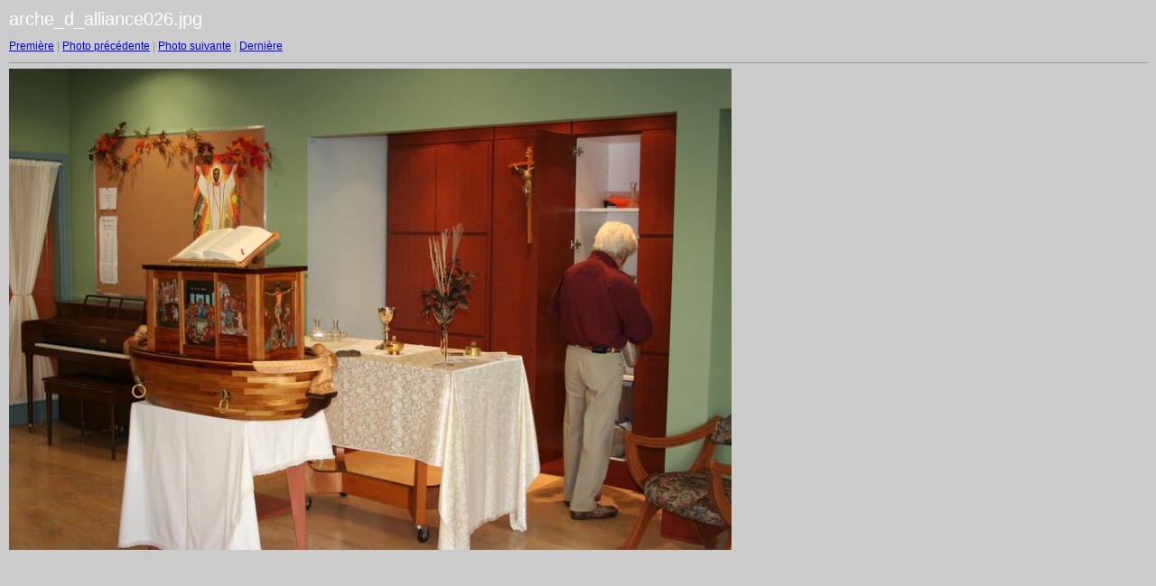

--- FILE ---
content_type: text/html; charset=utf-8
request_url: https://www.cei2008.ca/album_photos/arche/Sainte-Agathe_des_Monts/target20/
body_size: 477
content:
<html>
<head>
	<meta http-equiv="Content-Type" content="text/html; charset=UTF-8"/>
<title>arche_d_alliance026.jpg</title>
	<link rel="canonical" href="https://cei2008.ca/album_photos/arche/Sainte-Agathe_des_Monts/target20/" />
<link rel="stylesheet" href="../../../../album_photos/arche/Sainte-Agathe_des_Monts/style.css" type="text/css">
</head>
<body bgcolor="#FFFFFF" text="#000000">
<span class="textbg">arche_d_alliance026.jpg </span>
<p><span class="textreg">
<a href="../../../../album_photos/arche/Sainte-Agathe_des_Monts/target0/">Première</a> |
<a href="../../../../album_photos/arche/Sainte-Agathe_des_Monts/target19/">Photo précédente</a> |
<a href="../../../../album_photos/arche/Sainte-Agathe_des_Monts/target21/">Photo suivante</a> |
<a href="../../../../album_photos/arche/Sainte-Agathe_des_Monts/target36/">Dernière</a><br>
</span><hr size="1">
<img src="../../../../album_photos/arche/Sainte-Agathe_des_Monts/images/arche_d_alliance026.jpg" width="800" height="533" title="arche_d_alliance026.jpg (large)" border="0"><p>
<script defer src="https://static.cloudflareinsights.com/beacon.min.js/vcd15cbe7772f49c399c6a5babf22c1241717689176015" integrity="sha512-ZpsOmlRQV6y907TI0dKBHq9Md29nnaEIPlkf84rnaERnq6zvWvPUqr2ft8M1aS28oN72PdrCzSjY4U6VaAw1EQ==" data-cf-beacon='{"version":"2024.11.0","token":"eb2f249a6bd440668b90b0e4d304d3fd","r":1,"server_timing":{"name":{"cfCacheStatus":true,"cfEdge":true,"cfExtPri":true,"cfL4":true,"cfOrigin":true,"cfSpeedBrain":true},"location_startswith":null}}' crossorigin="anonymous"></script>
</body>
</html>

--- FILE ---
content_type: text/css
request_url: https://www.cei2008.ca/album_photos/arche/Sainte-Agathe_des_Monts/style.css
body_size: -149
content:
BODY { MARGIN-TOP: 10px; FONT-SIZE: 11px; BACKGROUND-ATTACHMENT: scroll; MARGIN-LEFT: 
10px; BACKGROUND-REPEAT: no-repeat; FONT-FAMILY: Verdana, Arial, Helvetica, sans-serif; 
BACKGROUND-COLOR: #cccccc } TD { FONT-SIZE: 11px; FONT-FAMILY: Verdana, Arial, 
Helvetica, sans-serif } P { BACKGROUND: #ccccccFONT-SIZE: 12px; COLOR: #ffffff; 
FONT-FAMILY: Verdana, Arial, Helvetica, sans-serif } H1 { FONT-SIZE: 12px; COLOR: 
#979797; FONT-FAMILY: Helvetica, Verdana, Arial } A:hover { COLOR: #804c4c; BACKGROUND-COLOR: 
#cccccc } H2 { FONT-SIZE: 10px; COLOR: #ffffff; FONT-FAMILY: Verdana, Arial, Helvetica, 
sans-serif } H3 { FONT-SIZE: 18px; COLOR: #ffffff; FONT-FAMILY: Verdana, Arial, 
Helvetica, sans-serif } .textsm { FONT-SIZE: 14px; COLOR: #ffffff; FONT-FAMILY: 
Verdana, Arial, Helvetica, sans-serif } .textbg { FONT-SIZE: 20px; COLOR: #ffffff; 
FONT-FAMILY: Verdana, Arial, Helvetica, sans-serif } .textreg { FONT-SIZE: 12px; 
COLOR: #999999; FONT-FAMILY: Verdana, Arial, Helvetica, sans-serif } .framethumbnail 
{ FONT-SIZE: 12px; COLOR: #ffffff; FONT-FAMILY: Verdana, Arial, Helvetica, sans-serif 
}